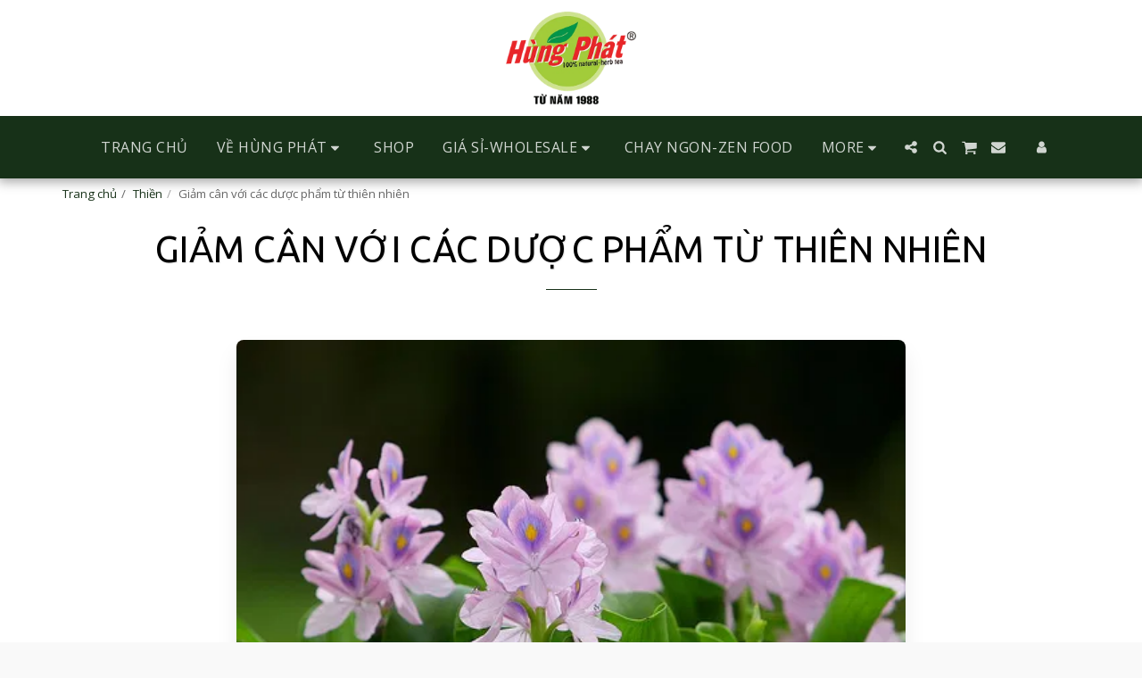

--- FILE ---
content_type: text/plain
request_url: https://www.google-analytics.com/j/collect?v=1&_v=j102&a=1416735973&t=pageview&_s=1&dl=https%3A%2F%2Fwww.hungphatea.com%2Fthi%25E1%25BB%2581n%2Fgiam-can-voi-cac-doc-pham-tu-thien-nhien&ul=en-us%40posix&dt=Gi%E1%BA%A3m%20c%C3%A2n%20v%E1%BB%9Bi%20c%C3%A1c%20d%C6%B0%E1%BB%A3c%20ph%E1%BA%A9m%20t%E1%BB%AB%20thi%C3%AAn%20nhi%C3%AAn&sr=1280x720&vp=1280x720&_u=IEBAAEABAAAAACAAI~&jid=717742233&gjid=494754503&cid=486141068.1763982520&tid=UA-61452873-1&_gid=975875366.1763982520&_r=1&_slc=1&z=841364279
body_size: -451
content:
2,cG-Q8Q9NSQSK7